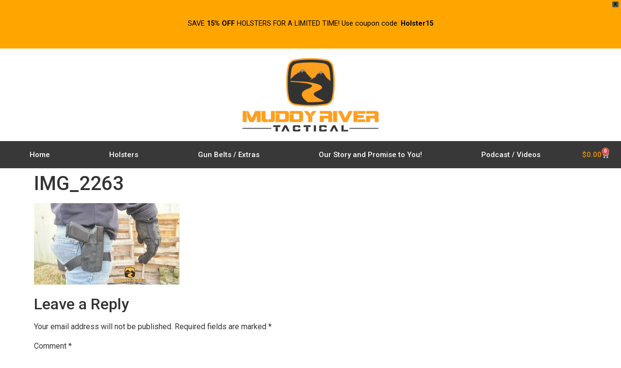

--- FILE ---
content_type: text/html; charset=UTF-8
request_url: https://muddyrivertactical.com/?attachment_id=149454
body_size: 15559
content:
<!doctype html>
<html lang="en-US" prefix="og: https://ogp.me/ns#">
<head>
	<meta charset="UTF-8">
	<meta name="viewport" content="width=device-width, initial-scale=1">
	<link rel="profile" href="https://gmpg.org/xfn/11">
	
<!-- Search Engine Optimization by Rank Math - https://rankmath.com/ -->
<title>IMG_2263 - Muddy River Tactical</title>
<meta name="robots" content="index, follow, max-snippet:-1, max-video-preview:-1, max-image-preview:large"/>
<link rel="canonical" href="https://muddyrivertactical.com/?attachment_id=149454" />
<meta property="og:locale" content="en_US" />
<meta property="og:type" content="article" />
<meta property="og:title" content="IMG_2263 - Muddy River Tactical" />
<meta property="og:url" content="https://muddyrivertactical.com/?attachment_id=149454" />
<meta property="og:site_name" content="Muddy River Tactical" />
<meta property="og:image" content="https://muddyrivertactical.com/wp-content/uploads/2022/12/IMG_2263-1024x575.jpg" />
<meta property="og:image:secure_url" content="https://muddyrivertactical.com/wp-content/uploads/2022/12/IMG_2263-1024x575.jpg" />
<meta property="og:image:width" content="800" />
<meta property="og:image:height" content="449" />
<meta property="og:image:alt" content="IMG_2263" />
<meta property="og:image:type" content="image/jpeg" />
<meta name="twitter:card" content="summary_large_image" />
<meta name="twitter:title" content="IMG_2263 - Muddy River Tactical" />
<meta name="twitter:image" content="https://muddyrivertactical.com/wp-content/uploads/2022/12/IMG_2263-1024x575.jpg" />
<!-- /Rank Math WordPress SEO plugin -->

<link rel='dns-prefetch' href='//static.klaviyo.com' />
<link href='https://fonts.gstatic.com' crossorigin rel='preconnect' />
<link rel="alternate" type="application/rss+xml" title="Muddy River Tactical &raquo; Feed" href="https://muddyrivertactical.com/feed/" />
<link rel="alternate" type="application/rss+xml" title="Muddy River Tactical &raquo; Comments Feed" href="https://muddyrivertactical.com/comments/feed/" />
<link rel="alternate" type="application/rss+xml" title="Muddy River Tactical &raquo; IMG_2263 Comments Feed" href="https://muddyrivertactical.com/?attachment_id=149454/feed/" />
<link rel="alternate" title="oEmbed (JSON)" type="application/json+oembed" href="https://muddyrivertactical.com/wp-json/oembed/1.0/embed?url=https%3A%2F%2Fmuddyrivertactical.com%2F%3Fattachment_id%3D149454" />
<link rel="alternate" title="oEmbed (XML)" type="text/xml+oembed" href="https://muddyrivertactical.com/wp-json/oembed/1.0/embed?url=https%3A%2F%2Fmuddyrivertactical.com%2F%3Fattachment_id%3D149454&#038;format=xml" />
<style id='wp-img-auto-sizes-contain-inline-css'>
img:is([sizes=auto i],[sizes^="auto," i]){contain-intrinsic-size:3000px 1500px}
/*# sourceURL=wp-img-auto-sizes-contain-inline-css */
</style>
<style id='wp-emoji-styles-inline-css'>

	img.wp-smiley, img.emoji {
		display: inline !important;
		border: none !important;
		box-shadow: none !important;
		height: 1em !important;
		width: 1em !important;
		margin: 0 0.07em !important;
		vertical-align: -0.1em !important;
		background: none !important;
		padding: 0 !important;
	}
/*# sourceURL=wp-emoji-styles-inline-css */
</style>
<link rel='stylesheet' id='wp-block-library-css' href='https://muddyrivertactical.com/wp-includes/css/dist/block-library/style.min.css?ver=6.9' media='all' />
<link rel='stylesheet' id='wc-blocks-style-css' href='https://muddyrivertactical.com/wp-content/plugins/woocommerce/assets/client/blocks/wc-blocks.css?ver=wc-10.4.3' media='all' />
<style id='global-styles-inline-css'>
:root{--wp--preset--aspect-ratio--square: 1;--wp--preset--aspect-ratio--4-3: 4/3;--wp--preset--aspect-ratio--3-4: 3/4;--wp--preset--aspect-ratio--3-2: 3/2;--wp--preset--aspect-ratio--2-3: 2/3;--wp--preset--aspect-ratio--16-9: 16/9;--wp--preset--aspect-ratio--9-16: 9/16;--wp--preset--color--black: #000000;--wp--preset--color--cyan-bluish-gray: #abb8c3;--wp--preset--color--white: #ffffff;--wp--preset--color--pale-pink: #f78da7;--wp--preset--color--vivid-red: #cf2e2e;--wp--preset--color--luminous-vivid-orange: #ff6900;--wp--preset--color--luminous-vivid-amber: #fcb900;--wp--preset--color--light-green-cyan: #7bdcb5;--wp--preset--color--vivid-green-cyan: #00d084;--wp--preset--color--pale-cyan-blue: #8ed1fc;--wp--preset--color--vivid-cyan-blue: #0693e3;--wp--preset--color--vivid-purple: #9b51e0;--wp--preset--gradient--vivid-cyan-blue-to-vivid-purple: linear-gradient(135deg,rgb(6,147,227) 0%,rgb(155,81,224) 100%);--wp--preset--gradient--light-green-cyan-to-vivid-green-cyan: linear-gradient(135deg,rgb(122,220,180) 0%,rgb(0,208,130) 100%);--wp--preset--gradient--luminous-vivid-amber-to-luminous-vivid-orange: linear-gradient(135deg,rgb(252,185,0) 0%,rgb(255,105,0) 100%);--wp--preset--gradient--luminous-vivid-orange-to-vivid-red: linear-gradient(135deg,rgb(255,105,0) 0%,rgb(207,46,46) 100%);--wp--preset--gradient--very-light-gray-to-cyan-bluish-gray: linear-gradient(135deg,rgb(238,238,238) 0%,rgb(169,184,195) 100%);--wp--preset--gradient--cool-to-warm-spectrum: linear-gradient(135deg,rgb(74,234,220) 0%,rgb(151,120,209) 20%,rgb(207,42,186) 40%,rgb(238,44,130) 60%,rgb(251,105,98) 80%,rgb(254,248,76) 100%);--wp--preset--gradient--blush-light-purple: linear-gradient(135deg,rgb(255,206,236) 0%,rgb(152,150,240) 100%);--wp--preset--gradient--blush-bordeaux: linear-gradient(135deg,rgb(254,205,165) 0%,rgb(254,45,45) 50%,rgb(107,0,62) 100%);--wp--preset--gradient--luminous-dusk: linear-gradient(135deg,rgb(255,203,112) 0%,rgb(199,81,192) 50%,rgb(65,88,208) 100%);--wp--preset--gradient--pale-ocean: linear-gradient(135deg,rgb(255,245,203) 0%,rgb(182,227,212) 50%,rgb(51,167,181) 100%);--wp--preset--gradient--electric-grass: linear-gradient(135deg,rgb(202,248,128) 0%,rgb(113,206,126) 100%);--wp--preset--gradient--midnight: linear-gradient(135deg,rgb(2,3,129) 0%,rgb(40,116,252) 100%);--wp--preset--font-size--small: 13px;--wp--preset--font-size--medium: 20px;--wp--preset--font-size--large: 36px;--wp--preset--font-size--x-large: 42px;--wp--preset--spacing--20: 0.44rem;--wp--preset--spacing--30: 0.67rem;--wp--preset--spacing--40: 1rem;--wp--preset--spacing--50: 1.5rem;--wp--preset--spacing--60: 2.25rem;--wp--preset--spacing--70: 3.38rem;--wp--preset--spacing--80: 5.06rem;--wp--preset--shadow--natural: 6px 6px 9px rgba(0, 0, 0, 0.2);--wp--preset--shadow--deep: 12px 12px 50px rgba(0, 0, 0, 0.4);--wp--preset--shadow--sharp: 6px 6px 0px rgba(0, 0, 0, 0.2);--wp--preset--shadow--outlined: 6px 6px 0px -3px rgb(255, 255, 255), 6px 6px rgb(0, 0, 0);--wp--preset--shadow--crisp: 6px 6px 0px rgb(0, 0, 0);}:where(.is-layout-flex){gap: 0.5em;}:where(.is-layout-grid){gap: 0.5em;}body .is-layout-flex{display: flex;}.is-layout-flex{flex-wrap: wrap;align-items: center;}.is-layout-flex > :is(*, div){margin: 0;}body .is-layout-grid{display: grid;}.is-layout-grid > :is(*, div){margin: 0;}:where(.wp-block-columns.is-layout-flex){gap: 2em;}:where(.wp-block-columns.is-layout-grid){gap: 2em;}:where(.wp-block-post-template.is-layout-flex){gap: 1.25em;}:where(.wp-block-post-template.is-layout-grid){gap: 1.25em;}.has-black-color{color: var(--wp--preset--color--black) !important;}.has-cyan-bluish-gray-color{color: var(--wp--preset--color--cyan-bluish-gray) !important;}.has-white-color{color: var(--wp--preset--color--white) !important;}.has-pale-pink-color{color: var(--wp--preset--color--pale-pink) !important;}.has-vivid-red-color{color: var(--wp--preset--color--vivid-red) !important;}.has-luminous-vivid-orange-color{color: var(--wp--preset--color--luminous-vivid-orange) !important;}.has-luminous-vivid-amber-color{color: var(--wp--preset--color--luminous-vivid-amber) !important;}.has-light-green-cyan-color{color: var(--wp--preset--color--light-green-cyan) !important;}.has-vivid-green-cyan-color{color: var(--wp--preset--color--vivid-green-cyan) !important;}.has-pale-cyan-blue-color{color: var(--wp--preset--color--pale-cyan-blue) !important;}.has-vivid-cyan-blue-color{color: var(--wp--preset--color--vivid-cyan-blue) !important;}.has-vivid-purple-color{color: var(--wp--preset--color--vivid-purple) !important;}.has-black-background-color{background-color: var(--wp--preset--color--black) !important;}.has-cyan-bluish-gray-background-color{background-color: var(--wp--preset--color--cyan-bluish-gray) !important;}.has-white-background-color{background-color: var(--wp--preset--color--white) !important;}.has-pale-pink-background-color{background-color: var(--wp--preset--color--pale-pink) !important;}.has-vivid-red-background-color{background-color: var(--wp--preset--color--vivid-red) !important;}.has-luminous-vivid-orange-background-color{background-color: var(--wp--preset--color--luminous-vivid-orange) !important;}.has-luminous-vivid-amber-background-color{background-color: var(--wp--preset--color--luminous-vivid-amber) !important;}.has-light-green-cyan-background-color{background-color: var(--wp--preset--color--light-green-cyan) !important;}.has-vivid-green-cyan-background-color{background-color: var(--wp--preset--color--vivid-green-cyan) !important;}.has-pale-cyan-blue-background-color{background-color: var(--wp--preset--color--pale-cyan-blue) !important;}.has-vivid-cyan-blue-background-color{background-color: var(--wp--preset--color--vivid-cyan-blue) !important;}.has-vivid-purple-background-color{background-color: var(--wp--preset--color--vivid-purple) !important;}.has-black-border-color{border-color: var(--wp--preset--color--black) !important;}.has-cyan-bluish-gray-border-color{border-color: var(--wp--preset--color--cyan-bluish-gray) !important;}.has-white-border-color{border-color: var(--wp--preset--color--white) !important;}.has-pale-pink-border-color{border-color: var(--wp--preset--color--pale-pink) !important;}.has-vivid-red-border-color{border-color: var(--wp--preset--color--vivid-red) !important;}.has-luminous-vivid-orange-border-color{border-color: var(--wp--preset--color--luminous-vivid-orange) !important;}.has-luminous-vivid-amber-border-color{border-color: var(--wp--preset--color--luminous-vivid-amber) !important;}.has-light-green-cyan-border-color{border-color: var(--wp--preset--color--light-green-cyan) !important;}.has-vivid-green-cyan-border-color{border-color: var(--wp--preset--color--vivid-green-cyan) !important;}.has-pale-cyan-blue-border-color{border-color: var(--wp--preset--color--pale-cyan-blue) !important;}.has-vivid-cyan-blue-border-color{border-color: var(--wp--preset--color--vivid-cyan-blue) !important;}.has-vivid-purple-border-color{border-color: var(--wp--preset--color--vivid-purple) !important;}.has-vivid-cyan-blue-to-vivid-purple-gradient-background{background: var(--wp--preset--gradient--vivid-cyan-blue-to-vivid-purple) !important;}.has-light-green-cyan-to-vivid-green-cyan-gradient-background{background: var(--wp--preset--gradient--light-green-cyan-to-vivid-green-cyan) !important;}.has-luminous-vivid-amber-to-luminous-vivid-orange-gradient-background{background: var(--wp--preset--gradient--luminous-vivid-amber-to-luminous-vivid-orange) !important;}.has-luminous-vivid-orange-to-vivid-red-gradient-background{background: var(--wp--preset--gradient--luminous-vivid-orange-to-vivid-red) !important;}.has-very-light-gray-to-cyan-bluish-gray-gradient-background{background: var(--wp--preset--gradient--very-light-gray-to-cyan-bluish-gray) !important;}.has-cool-to-warm-spectrum-gradient-background{background: var(--wp--preset--gradient--cool-to-warm-spectrum) !important;}.has-blush-light-purple-gradient-background{background: var(--wp--preset--gradient--blush-light-purple) !important;}.has-blush-bordeaux-gradient-background{background: var(--wp--preset--gradient--blush-bordeaux) !important;}.has-luminous-dusk-gradient-background{background: var(--wp--preset--gradient--luminous-dusk) !important;}.has-pale-ocean-gradient-background{background: var(--wp--preset--gradient--pale-ocean) !important;}.has-electric-grass-gradient-background{background: var(--wp--preset--gradient--electric-grass) !important;}.has-midnight-gradient-background{background: var(--wp--preset--gradient--midnight) !important;}.has-small-font-size{font-size: var(--wp--preset--font-size--small) !important;}.has-medium-font-size{font-size: var(--wp--preset--font-size--medium) !important;}.has-large-font-size{font-size: var(--wp--preset--font-size--large) !important;}.has-x-large-font-size{font-size: var(--wp--preset--font-size--x-large) !important;}
/*# sourceURL=global-styles-inline-css */
</style>

<style id='classic-theme-styles-inline-css'>
/*! This file is auto-generated */
.wp-block-button__link{color:#fff;background-color:#32373c;border-radius:9999px;box-shadow:none;text-decoration:none;padding:calc(.667em + 2px) calc(1.333em + 2px);font-size:1.125em}.wp-block-file__button{background:#32373c;color:#fff;text-decoration:none}
/*# sourceURL=/wp-includes/css/classic-themes.min.css */
</style>
<link rel='stylesheet' id='cr-frontend-css-css' href='https://muddyrivertactical.com/wp-content/plugins/customer-reviews-woocommerce/css/frontend.css?ver=5.96.0' media='all' />
<link rel='stylesheet' id='woocommerce-layout-css' href='https://muddyrivertactical.com/wp-content/plugins/woocommerce/assets/css/woocommerce-layout.css?ver=10.4.3' media='all' />
<link rel='stylesheet' id='woocommerce-smallscreen-css' href='https://muddyrivertactical.com/wp-content/plugins/woocommerce/assets/css/woocommerce-smallscreen.css?ver=10.4.3' media='only screen and (max-width: 768px)' />
<link rel='stylesheet' id='woocommerce-general-css' href='https://muddyrivertactical.com/wp-content/plugins/woocommerce/assets/css/woocommerce.css?ver=10.4.3' media='all' />
<style id='woocommerce-inline-inline-css'>
.woocommerce form .form-row .required { visibility: visible; }
/*# sourceURL=woocommerce-inline-inline-css */
</style>
<link rel='stylesheet' id='wpfront-notification-bar-css' href='https://muddyrivertactical.com/wp-content/plugins/wpfront-notification-bar/css/wpfront-notification-bar.min.css?ver=3.5.1.05102' media='all' />
<link rel='stylesheet' id='hello-elementor-css' href='https://muddyrivertactical.com/wp-content/themes/hello-elementor/style.min.css?ver=2.8.1' media='all' />
<link rel='stylesheet' id='hello-elementor-theme-style-css' href='https://muddyrivertactical.com/wp-content/themes/hello-elementor/theme.min.css?ver=2.8.1' media='all' />
<link rel='stylesheet' id='elementor-frontend-css' href='https://muddyrivertactical.com/wp-content/plugins/elementor/assets/css/frontend.min.css?ver=3.25.11' media='all' />
<link rel='stylesheet' id='widget-heading-css' href='https://muddyrivertactical.com/wp-content/plugins/elementor/assets/css/widget-heading.min.css?ver=3.25.11' media='all' />
<link rel='stylesheet' id='widget-image-css' href='https://muddyrivertactical.com/wp-content/plugins/elementor/assets/css/widget-image.min.css?ver=3.25.11' media='all' />
<link rel='stylesheet' id='widget-text-editor-css' href='https://muddyrivertactical.com/wp-content/plugins/elementor/assets/css/widget-text-editor.min.css?ver=3.25.11' media='all' />
<link rel='stylesheet' id='widget-icon-list-css' href='https://muddyrivertactical.com/wp-content/plugins/elementor/assets/css/widget-icon-list.min.css?ver=3.25.11' media='all' />
<link rel='stylesheet' id='e-shapes-css' href='https://muddyrivertactical.com/wp-content/plugins/elementor/assets/css/conditionals/shapes.min.css?ver=3.25.11' media='all' />
<link rel='stylesheet' id='widget-divider-css' href='https://muddyrivertactical.com/wp-content/plugins/elementor/assets/css/widget-divider.min.css?ver=3.25.11' media='all' />
<link rel='stylesheet' id='widget-social-icons-css' href='https://muddyrivertactical.com/wp-content/plugins/elementor/assets/css/widget-social-icons.min.css?ver=3.25.11' media='all' />
<link rel='stylesheet' id='e-apple-webkit-css' href='https://muddyrivertactical.com/wp-content/plugins/elementor/assets/css/conditionals/apple-webkit.min.css?ver=3.25.11' media='all' />
<link rel='stylesheet' id='elementor-icons-css' href='https://muddyrivertactical.com/wp-content/plugins/elementor/assets/lib/eicons/css/elementor-icons.min.css?ver=5.34.0' media='all' />
<link rel='stylesheet' id='swiper-css' href='https://muddyrivertactical.com/wp-content/plugins/elementor/assets/lib/swiper/v8/css/swiper.min.css?ver=8.4.5' media='all' />
<link rel='stylesheet' id='e-swiper-css' href='https://muddyrivertactical.com/wp-content/plugins/elementor/assets/css/conditionals/e-swiper.min.css?ver=3.25.11' media='all' />
<link rel='stylesheet' id='elementor-post-88413-css' href='https://muddyrivertactical.com/wp-content/uploads/elementor/css/post-88413.css?ver=1719335039' media='all' />
<link rel='stylesheet' id='e-popup-style-css' href='https://muddyrivertactical.com/wp-content/plugins/elementor-pro/assets/css/conditionals/popup.min.css?ver=3.25.5' media='all' />
<link rel='stylesheet' id='font-awesome-5-all-css' href='https://muddyrivertactical.com/wp-content/plugins/elementor/assets/lib/font-awesome/css/all.min.css?ver=3.25.11' media='all' />
<link rel='stylesheet' id='font-awesome-4-shim-css' href='https://muddyrivertactical.com/wp-content/plugins/elementor/assets/lib/font-awesome/css/v4-shims.min.css?ver=3.25.11' media='all' />
<link rel='stylesheet' id='elementor-post-27950-css' href='https://muddyrivertactical.com/wp-content/uploads/elementor/css/post-27950.css?ver=1747619489' media='all' />
<link rel='stylesheet' id='elementor-post-27956-css' href='https://muddyrivertactical.com/wp-content/uploads/elementor/css/post-27956.css?ver=1755353387' media='all' />
<link rel='stylesheet' id='pmw-public-elementor-fix-css' href='https://muddyrivertactical.com/wp-content/plugins/woocommerce-google-adwords-conversion-tracking-tag/css/public/elementor-fix.css?ver=1.54.1' media='all' />
<link rel='stylesheet' id='photoswipe-css' href='https://muddyrivertactical.com/wp-content/plugins/woocommerce/assets/css/photoswipe/photoswipe.min.css?ver=10.4.3' media='all' />
<link rel='stylesheet' id='photoswipe-default-skin-css' href='https://muddyrivertactical.com/wp-content/plugins/woocommerce/assets/css/photoswipe/default-skin/default-skin.min.css?ver=10.4.3' media='all' />
<link rel='stylesheet' id='google-fonts-1-css' href='https://fonts.googleapis.com/css?family=Roboto%3A100%2C100italic%2C200%2C200italic%2C300%2C300italic%2C400%2C400italic%2C500%2C500italic%2C600%2C600italic%2C700%2C700italic%2C800%2C800italic%2C900%2C900italic%7CRoboto+Slab%3A100%2C100italic%2C200%2C200italic%2C300%2C300italic%2C400%2C400italic%2C500%2C500italic%2C600%2C600italic%2C700%2C700italic%2C800%2C800italic%2C900%2C900italic&#038;display=auto&#038;ver=6.9' media='all' />
<link rel='stylesheet' id='elementor-icons-shared-0-css' href='https://muddyrivertactical.com/wp-content/plugins/elementor/assets/lib/font-awesome/css/fontawesome.min.css?ver=5.15.3' media='all' />
<link rel='stylesheet' id='elementor-icons-fa-solid-css' href='https://muddyrivertactical.com/wp-content/plugins/elementor/assets/lib/font-awesome/css/solid.min.css?ver=5.15.3' media='all' />
<link rel='stylesheet' id='elementor-icons-fa-brands-css' href='https://muddyrivertactical.com/wp-content/plugins/elementor/assets/lib/font-awesome/css/brands.min.css?ver=5.15.3' media='all' />
<link rel='stylesheet' id='csshero-main-stylesheet-css' href='https://muddyrivertactical.com/wp-content/uploads/2023/01/csshero-static-style-hello-elementor.css?ver=2' media='all' />
<link rel="preconnect" href="https://fonts.gstatic.com/" crossorigin><script id="wfco-utm-tracking-js-extra">
var wffnUtm = {"utc_offset":"-360","site_url":"https://muddyrivertactical.com","genericParamEvents":"{\"user_roles\":\"guest\",\"plugin\":\"Funnel Builder\"}","cookieKeys":["flt","timezone","is_mobile","browser","fbclid","gclid","referrer","fl_url","utm_source","utm_medium","utm_campaign","utm_term","utm_content"],"excludeDomain":["paypal.com","klarna.com","quickpay.net"]};
//# sourceURL=wfco-utm-tracking-js-extra
</script>
<script src="https://muddyrivertactical.com/wp-content/plugins/funnel-builder/woofunnels/assets/js/utm-tracker.min.js?ver=1.10.12.62" id="wfco-utm-tracking-js" defer data-wp-strategy="defer"></script>
<script src="https://muddyrivertactical.com/wp-includes/js/jquery/jquery.min.js?ver=3.7.1" id="jquery-core-js"></script>
<script src="https://muddyrivertactical.com/wp-includes/js/jquery/jquery-migrate.min.js?ver=3.4.1" id="jquery-migrate-js"></script>
<script src="https://muddyrivertactical.com/wp-content/plugins/woocommerce/assets/js/jquery-blockui/jquery.blockUI.min.js?ver=2.7.0-wc.10.4.3" id="wc-jquery-blockui-js" defer data-wp-strategy="defer"></script>
<script id="wc-add-to-cart-js-extra">
var wc_add_to_cart_params = {"ajax_url":"/wp-admin/admin-ajax.php","wc_ajax_url":"/?wc-ajax=%%endpoint%%","i18n_view_cart":"View cart","cart_url":"https://muddyrivertactical.com/muddy-river-tactical-cart/","is_cart":"","cart_redirect_after_add":"yes"};
//# sourceURL=wc-add-to-cart-js-extra
</script>
<script src="https://muddyrivertactical.com/wp-content/plugins/woocommerce/assets/js/frontend/add-to-cart.min.js?ver=10.4.3" id="wc-add-to-cart-js" defer data-wp-strategy="defer"></script>
<script src="https://muddyrivertactical.com/wp-content/plugins/woocommerce/assets/js/js-cookie/js.cookie.min.js?ver=2.1.4-wc.10.4.3" id="wc-js-cookie-js" defer data-wp-strategy="defer"></script>
<script id="woocommerce-js-extra">
var woocommerce_params = {"ajax_url":"/wp-admin/admin-ajax.php","wc_ajax_url":"/?wc-ajax=%%endpoint%%","i18n_password_show":"Show password","i18n_password_hide":"Hide password"};
//# sourceURL=woocommerce-js-extra
</script>
<script src="https://muddyrivertactical.com/wp-content/plugins/woocommerce/assets/js/frontend/woocommerce.min.js?ver=10.4.3" id="woocommerce-js" defer data-wp-strategy="defer"></script>
<script src="https://muddyrivertactical.com/wp-content/plugins/wpfront-notification-bar/js/wpfront-notification-bar.min.js?ver=3.5.1.05102" id="wpfront-notification-bar-js"></script>
<script src="https://muddyrivertactical.com/wp-content/plugins/elementor/assets/lib/font-awesome/js/v4-shims.min.js?ver=3.25.11" id="font-awesome-4-shim-js"></script>
<script src="https://muddyrivertactical.com/wp-includes/js/dist/hooks.min.js?ver=dd5603f07f9220ed27f1" id="wp-hooks-js"></script>
<script id="wpm-js-extra">
var wpm = {"ajax_url":"https://muddyrivertactical.com/wp-admin/admin-ajax.php","root":"https://muddyrivertactical.com/wp-json/","nonce_wp_rest":"a45bc6cd99","nonce_ajax":"3005abfae6"};
//# sourceURL=wpm-js-extra
</script>
<script src="https://muddyrivertactical.com/wp-content/plugins/woocommerce-google-adwords-conversion-tracking-tag/js/public/free/wpm-public.p1.min.js?ver=1.54.1" id="wpm-js"></script>
<script src="https://muddyrivertactical.com/wp-content/plugins/woocommerce/assets/js/photoswipe/photoswipe.min.js?ver=4.1.1-wc.10.4.3" id="wc-photoswipe-js" defer data-wp-strategy="defer"></script>
<script src="https://muddyrivertactical.com/wp-content/plugins/woocommerce/assets/js/photoswipe/photoswipe-ui-default.min.js?ver=4.1.1-wc.10.4.3" id="wc-photoswipe-ui-default-js" defer data-wp-strategy="defer"></script>
<script id="wc-settings-dep-in-header-js-after">
console.warn( "Scripts that have a dependency on [wc-settings, wc-blocks-checkout] must be loaded in the footer, klaviyo-klaviyo-checkout-block-editor-script was registered to load in the header, but has been switched to load in the footer instead. See https://github.com/woocommerce/woocommerce-gutenberg-products-block/pull/5059" );
console.warn( "Scripts that have a dependency on [wc-settings, wc-blocks-checkout] must be loaded in the footer, klaviyo-klaviyo-checkout-block-view-script was registered to load in the header, but has been switched to load in the footer instead. See https://github.com/woocommerce/woocommerce-gutenberg-products-block/pull/5059" );
//# sourceURL=wc-settings-dep-in-header-js-after
</script>
<link rel="https://api.w.org/" href="https://muddyrivertactical.com/wp-json/" /><link rel="alternate" title="JSON" type="application/json" href="https://muddyrivertactical.com/wp-json/wp/v2/media/149454" /><link rel="EditURI" type="application/rsd+xml" title="RSD" href="https://muddyrivertactical.com/xmlrpc.php?rsd" />
<meta name="generator" content="WordPress 6.9" />
<link rel='shortlink' href='https://muddyrivertactical.com/?p=149454' />
<style type="text/css">dd ul.bulleted {  float:none;clear:both; }</style>	<noscript><style>.woocommerce-product-gallery{ opacity: 1 !important; }</style></noscript>
	<meta name="generator" content="Elementor 3.25.11; features: additional_custom_breakpoints, e_optimized_control_loading; settings: css_print_method-external, google_font-enabled, font_display-auto">

<!-- START Pixel Manager for WooCommerce -->

		<script data-cfasync="false">

			window.wpmDataLayer = window.wpmDataLayer || {};
			window.wpmDataLayer = Object.assign(window.wpmDataLayer, {"cart":{},"cart_item_keys":{},"version":{"number":"1.54.1","pro":false,"eligible_for_updates":false,"distro":"fms","beta":false,"show":true},"pixels":{"google":{"linker":{"settings":null},"user_id":false,"ads":{"conversion_ids":{"AW-880342459":"YkNgCNH39okBELvr46MD"},"dynamic_remarketing":{"status":true,"id_type":"post_id","send_events_with_parent_ids":true},"google_business_vertical":"retail","phone_conversion_number":"","phone_conversion_label":""},"tag_id":"AW-880342459","tag_id_suppressed":[],"tag_gateway":{"measurement_path":""},"tcf_support":false,"consent_mode":{"is_active":false,"wait_for_update":500,"ads_data_redaction":false,"url_passthrough":true}},"facebook":{"pixel_id":"3783314691776736","dynamic_remarketing":{"id_type":"post_id"},"capi":false,"advanced_matching":false,"exclusion_patterns":[],"fbevents_js_url":"https://connect.facebook.net/en_US/fbevents.js"}},"shop":{"list_name":"","list_id":"","page_type":"","currency":"USD","selectors":{"addToCart":[],"beginCheckout":[]},"order_duplication_prevention":true,"view_item_list_trigger":{"test_mode":false,"background_color":"green","opacity":0.5,"repeat":true,"timeout":1000,"threshold":0.8000000000000000444089209850062616169452667236328125},"variations_output":true,"session_active":false},"page":{"id":149454,"title":"IMG_2263","type":"attachment","categories":[],"parent":{"id":149423,"title":"Mach Series Duty &#038; Range Holster","type":"product","categories":[]}},"general":{"user_logged_in":false,"scroll_tracking_thresholds":[],"page_id":149454,"exclude_domains":[],"server_2_server":{"active":false,"user_agent_exclude_patterns":[],"ip_exclude_list":[],"pageview_event_s2s":{"is_active":false,"pixels":["facebook"]}},"consent_management":{"explicit_consent":false},"lazy_load_pmw":false,"chunk_base_path":"https://muddyrivertactical.com/wp-content/plugins/woocommerce-google-adwords-conversion-tracking-tag/js/public/free/","modules":{"load_deprecated_functions":true}}});

		</script>

		
<!-- END Pixel Manager for WooCommerce -->
			<style>
				.e-con.e-parent:nth-of-type(n+4):not(.e-lazyloaded):not(.e-no-lazyload),
				.e-con.e-parent:nth-of-type(n+4):not(.e-lazyloaded):not(.e-no-lazyload) * {
					background-image: none !important;
				}
				@media screen and (max-height: 1024px) {
					.e-con.e-parent:nth-of-type(n+3):not(.e-lazyloaded):not(.e-no-lazyload),
					.e-con.e-parent:nth-of-type(n+3):not(.e-lazyloaded):not(.e-no-lazyload) * {
						background-image: none !important;
					}
				}
				@media screen and (max-height: 640px) {
					.e-con.e-parent:nth-of-type(n+2):not(.e-lazyloaded):not(.e-no-lazyload),
					.e-con.e-parent:nth-of-type(n+2):not(.e-lazyloaded):not(.e-no-lazyload) * {
						background-image: none !important;
					}
				}
			</style>
			<link rel="icon" href="https://muddyrivertactical.com/wp-content/uploads/2017/06/cropped-muddyrivertactical-1-32x32.png" sizes="32x32" />
<link rel="icon" href="https://muddyrivertactical.com/wp-content/uploads/2017/06/cropped-muddyrivertactical-1-192x192.png" sizes="192x192" />
<link rel="apple-touch-icon" href="https://muddyrivertactical.com/wp-content/uploads/2017/06/cropped-muddyrivertactical-1-180x180.png" />
<meta name="msapplication-TileImage" content="https://muddyrivertactical.com/wp-content/uploads/2017/06/cropped-muddyrivertactical-1-270x270.png" />
		<style id="wp-custom-css">
			.woocommerce ul.products li.product .price {
    color: #ea9800 !important;

}

mark {
    background-color: #ff0;
    color: #000;
    display: none;
}

.woocommerce a.button, .woocommerce button.button {
    -webkit-appearance: none;
    text-align: center;
    line-height: 1;
    -moz-transition: all 0.2s;
    -o-transition: all 0.2s;
    -webkit-transition: all 0.2s;
    transition: all 0.2s;
    position: relative;
    padding: 14px 16px;
    background: #e28b00 !important;
    outline: 0;
    cursor: pointer;
    border: none;
    display: inline-block;
    font-weight: 700;
    color: #fff;
}

.woocommerce div.product p.price {
    color:  #e28b00 !important;
    font-weight: bold;
    font-size: x-large;
}

a {
    background-color: transparent;
    text-decoration: none;
    color: #000;
}
#wpfront-notification-bar div.wpfront-message {
	padding: 3px 5px 5px;
	vertical-align: top;
}
.home_galery_sec .gallery-item {
	padding: 0 50px 0px 50px !important;
}
.home_galery_sec .elementor-image-gallery > .gallery {
	margin: 0 -50px 0px !important;
}


@media(max-width: 1250px) {
	.home_galery_sec .elementor-image-gallery > .gallery {
		margin: 0px !important;
	}
}
@media(max-width: 991px) {
	.single-product .site-main .woocommerce-tabs iframe {
		width: 100%;
		height: 340px;
	}
}
@media(max-width: 767px) {
	.single-product .site-main .woocommerce-tabs iframe {
		height: 290px;
	}
	.home_banner {
		background-position: center !important;
	}
	.home_banner p > strong {
		font-size: 0;
	}
		.home_banner p > strong span {
		font-size: 18px;
	}
		.home_banner h2 {
		text-align: center;
	}
	.home_banner .main_wrapper .elementor-column-wrap {
		padding: 40px 15px 50px !important;
	}
	.home_banner .eael-creative-button-wrapper a {
		width: 100%;
		padding: 15px 20px;
		flex: auto;
	}
}
@media(max-width: 500px) {
	.single-product .site-main .woocommerce-tabs iframe {
		height: 200px;
	}
}
		</style>
		<link rel='stylesheet' id='wc-stripe-blocks-checkout-style-css' href='https://muddyrivertactical.com/wp-content/plugins/woocommerce-gateway-stripe/build/upe-blocks.css?ver=5149cca93b0373758856' media='all' />
<link rel='stylesheet' id='widget-nav-menu-css' href='https://muddyrivertactical.com/wp-content/plugins/elementor-pro/assets/css/widget-nav-menu.min.css?ver=3.25.5' media='all' />
<link rel='stylesheet' id='widget-woocommerce-menu-cart-css' href='https://muddyrivertactical.com/wp-content/plugins/elementor-pro/assets/css/widget-woocommerce-menu-cart.min.css?ver=3.25.5' media='all' />
</head>
<body class="attachment wp-singular attachment-template-default single single-attachment postid-149454 attachmentid-149454 attachment-jpeg wp-custom-logo wp-theme-hello-elementor theme-hello-elementor woocommerce-no-js elementor-default elementor-kit-88413">

                <style type="text/css">
                #wpfront-notification-bar, #wpfront-notification-bar-editor            {
            background: #FFA500;
            background: -moz-linear-gradient(top, #FFA500 0%, #FFA500 100%);
            background: -webkit-gradient(linear, left top, left bottom, color-stop(0%,#FFA500), color-stop(100%,#FFA500));
            background: -webkit-linear-gradient(top, #FFA500 0%,#FFA500 100%);
            background: -o-linear-gradient(top, #FFA500 0%,#FFA500 100%);
            background: -ms-linear-gradient(top, #FFA500 0%,#FFA500 100%);
            background: linear-gradient(to bottom, #FFA500 0%, #FFA500 100%);
            filter: progid:DXImageTransform.Microsoft.gradient( startColorstr='#FFA500', endColorstr='#FFA500',GradientType=0 );
            background-repeat: no-repeat;
                        }
            #wpfront-notification-bar div.wpfront-message, #wpfront-notification-bar-editor.wpfront-message            {
            color: #000000;
                        }
            #wpfront-notification-bar a.wpfront-button, #wpfront-notification-bar-editor a.wpfront-button            {
            background: #00b7ea;
            background: -moz-linear-gradient(top, #00b7ea 0%, #009ec3 100%);
            background: -webkit-gradient(linear, left top, left bottom, color-stop(0%,#00b7ea), color-stop(100%,#009ec3));
            background: -webkit-linear-gradient(top, #00b7ea 0%,#009ec3 100%);
            background: -o-linear-gradient(top, #00b7ea 0%,#009ec3 100%);
            background: -ms-linear-gradient(top, #00b7ea 0%,#009ec3 100%);
            background: linear-gradient(to bottom, #00b7ea 0%, #009ec3 100%);
            filter: progid:DXImageTransform.Microsoft.gradient( startColorstr='#00b7ea', endColorstr='#009ec3',GradientType=0 );

            background-repeat: no-repeat;
            color: #ffffff;
            }
            #wpfront-notification-bar-open-button            {
            background-color: #00b7ea;
            right: 10px;
                        }
            #wpfront-notification-bar-open-button.top                {
                background-image: url(https://muddyrivertactical.com/wp-content/plugins/wpfront-notification-bar/images/arrow_down.png);
                }

                #wpfront-notification-bar-open-button.bottom                {
                background-image: url(https://muddyrivertactical.com/wp-content/plugins/wpfront-notification-bar/images/arrow_up.png);
                }
                #wpfront-notification-bar-table, .wpfront-notification-bar tbody, .wpfront-notification-bar tr            {
                        }
            #wpfront-notification-bar div.wpfront-close            {
            border: 1px solid #555555;
            background-color: #555555;
            color: #000000;
            }
            #wpfront-notification-bar div.wpfront-close:hover            {
            border: 1px solid #aaaaaa;
            background-color: #aaaaaa;
            }
             #wpfront-notification-bar-spacer { display:block; }                </style>
                            <div id="wpfront-notification-bar-spacer" class="wpfront-notification-bar-spacer  wpfront-fixed-position hidden">
                <div id="wpfront-notification-bar-open-button" aria-label="reopen" role="button" class="wpfront-notification-bar-open-button hidden top wpfront-bottom-shadow"></div>
                <div id="wpfront-notification-bar" class="wpfront-notification-bar wpfront-fixed wpfront-fixed-position top ">
                                            <div aria-label="close" class="wpfront-close">X</div>
                                         
                            <table id="wpfront-notification-bar-table" border="0" cellspacing="0" cellpadding="0" role="presentation">                        
                                <tr>
                                    <td>
                                     
                                    <div class="wpfront-message wpfront-div">
                                        SAVE <strong>15% OFF</strong> HOLSTERS FOR A LIMITED TIME!  Use coupon code:  <strong>Holster15</strong> </strong>                                    </div>
                                                                                                       
                                    </td>
                                </tr>              
                            </table>
                            
                                    </div>
            </div>
            
            <script type="text/javascript">
                function __load_wpfront_notification_bar() {
                    if (typeof wpfront_notification_bar === "function") {
                        wpfront_notification_bar({"position":1,"height":100,"fixed_position":true,"animate_delay":0.5,"close_button":true,"button_action_close_bar":false,"auto_close_after":0,"display_after":0,"is_admin_bar_showing":false,"display_open_button":true,"keep_closed":false,"keep_closed_for":0,"position_offset":0,"display_scroll":false,"display_scroll_offset":100,"keep_closed_cookie":"wpfront-notification-bar-keep-closed","log":false,"id_suffix":"","log_prefix":"[WPFront Notification Bar]","theme_sticky_selector":"","set_max_views":false,"max_views":0,"max_views_for":0,"max_views_cookie":"wpfront-notification-bar-max-views"});
                    } else {
                                    setTimeout(__load_wpfront_notification_bar, 100);
                    }
                }
                __load_wpfront_notification_bar();
            </script>
            
<a class="skip-link screen-reader-text" href="#content">Skip to content</a>

		<div data-elementor-type="header" data-elementor-id="27950" class="elementor elementor-27950 elementor-location-header" data-elementor-post-type="elementor_library">
					<section class="elementor-section elementor-top-section elementor-element elementor-element-b1ea084 elementor-section-boxed elementor-section-height-default elementor-section-height-default" data-id="b1ea084" data-element_type="section">
						<div class="elementor-container elementor-column-gap-default">
					<div class="elementor-column elementor-col-100 elementor-top-column elementor-element elementor-element-56ecb05" data-id="56ecb05" data-element_type="column">
			<div class="elementor-widget-wrap elementor-element-populated">
						<div class="elementor-element elementor-element-843bada elementor-widget elementor-widget-image" data-id="843bada" data-element_type="widget" data-widget_type="image.default">
				<div class="elementor-widget-container">
														<a href="https://muddyrivertactical.com/">
							<img width="300" height="171" src="https://muddyrivertactical.com/wp-content/uploads/2017/06/muddyrivertactical-300x171.png" class="attachment-medium size-medium wp-image-40" alt="" srcset="https://muddyrivertactical.com/wp-content/uploads/2017/06/muddyrivertactical-300x171.png 300w, https://muddyrivertactical.com/wp-content/uploads/2017/06/muddyrivertactical.png 400w" sizes="(max-width: 300px) 100vw, 300px" />								</a>
													</div>
				</div>
					</div>
		</div>
					</div>
		</section>
				<section class="elementor-section elementor-top-section elementor-element elementor-element-693c6e54 elementor-section-full_width elementor-section-height-default elementor-section-height-default" data-id="693c6e54" data-element_type="section" data-settings="{&quot;background_background&quot;:&quot;classic&quot;,&quot;sticky&quot;:&quot;yes&quot;,&quot;sticky_on&quot;:[&quot;desktop&quot;,&quot;tablet&quot;,&quot;mobile&quot;],&quot;sticky_offset&quot;:0,&quot;sticky_effects_offset&quot;:0,&quot;sticky_anchor_link_offset&quot;:0}">
						<div class="elementor-container elementor-column-gap-no">
					<div class="elementor-column elementor-col-50 elementor-top-column elementor-element elementor-element-5e2945a6" data-id="5e2945a6" data-element_type="column">
			<div class="elementor-widget-wrap elementor-element-populated">
						<div class="elementor-element elementor-element-462dc909 elementor-nav-menu__align-justify elementor-nav-menu--dropdown-mobile elementor-nav-menu--stretch elementor-nav-menu__text-align-center elementor-nav-menu--toggle elementor-nav-menu--burger elementor-widget elementor-widget-nav-menu" data-id="462dc909" data-element_type="widget" data-settings="{&quot;full_width&quot;:&quot;stretch&quot;,&quot;layout&quot;:&quot;horizontal&quot;,&quot;submenu_icon&quot;:{&quot;value&quot;:&quot;&lt;i class=\&quot;fas fa-caret-down\&quot;&gt;&lt;\/i&gt;&quot;,&quot;library&quot;:&quot;fa-solid&quot;},&quot;toggle&quot;:&quot;burger&quot;}" data-widget_type="nav-menu.default">
				<div class="elementor-widget-container">
						<nav aria-label="Menu" class="elementor-nav-menu--main elementor-nav-menu__container elementor-nav-menu--layout-horizontal e--pointer-background e--animation-sweep-right">
				<ul id="menu-1-462dc909" class="elementor-nav-menu"><li class="menu-item menu-item-type-post_type menu-item-object-page menu-item-home menu-item-37087"><a href="https://muddyrivertactical.com/" class="elementor-item">Home</a></li>
<li class="menu-item menu-item-type-custom menu-item-object-custom menu-item-28374"><a href="https://muddyrivertactical.com/holster-collections/" class="elementor-item">Holsters</a></li>
<li class="menu-item menu-item-type-post_type menu-item-object-page menu-item-32024"><a href="https://muddyrivertactical.com/extras/" class="elementor-item">Gun Belts / Extras</a></li>
<li class="menu-item menu-item-type-custom menu-item-object-custom menu-item-148960"><a href="https://muddyrivertactical.com/holster-company/" class="elementor-item">Our Story and Promise to You!</a></li>
<li class="menu-item menu-item-type-custom menu-item-object-custom menu-item-148966"><a href="https://muddyrivertactical.com/podcast-videos/" class="elementor-item">Podcast / Videos</a></li>
</ul>			</nav>
					<div class="elementor-menu-toggle" role="button" tabindex="0" aria-label="Menu Toggle" aria-expanded="false">
			<i aria-hidden="true" role="presentation" class="elementor-menu-toggle__icon--open eicon-menu-bar"></i><i aria-hidden="true" role="presentation" class="elementor-menu-toggle__icon--close eicon-close"></i>			<span class="elementor-screen-only">Menu</span>
		</div>
					<nav class="elementor-nav-menu--dropdown elementor-nav-menu__container" aria-hidden="true">
				<ul id="menu-2-462dc909" class="elementor-nav-menu"><li class="menu-item menu-item-type-post_type menu-item-object-page menu-item-home menu-item-37087"><a href="https://muddyrivertactical.com/" class="elementor-item" tabindex="-1">Home</a></li>
<li class="menu-item menu-item-type-custom menu-item-object-custom menu-item-28374"><a href="https://muddyrivertactical.com/holster-collections/" class="elementor-item" tabindex="-1">Holsters</a></li>
<li class="menu-item menu-item-type-post_type menu-item-object-page menu-item-32024"><a href="https://muddyrivertactical.com/extras/" class="elementor-item" tabindex="-1">Gun Belts / Extras</a></li>
<li class="menu-item menu-item-type-custom menu-item-object-custom menu-item-148960"><a href="https://muddyrivertactical.com/holster-company/" class="elementor-item" tabindex="-1">Our Story and Promise to You!</a></li>
<li class="menu-item menu-item-type-custom menu-item-object-custom menu-item-148966"><a href="https://muddyrivertactical.com/podcast-videos/" class="elementor-item" tabindex="-1">Podcast / Videos</a></li>
</ul>			</nav>
				</div>
				</div>
					</div>
		</div>
				<div class="elementor-column elementor-col-50 elementor-top-column elementor-element elementor-element-03c8b63" data-id="03c8b63" data-element_type="column">
			<div class="elementor-widget-wrap elementor-element-populated">
						<div class="elementor-element elementor-element-3c3203a toggle-icon--cart-medium elementor-menu-cart--items-indicator-bubble elementor-menu-cart--show-subtotal-yes elementor-menu-cart--cart-type-side-cart elementor-menu-cart--show-remove-button-yes elementor-widget elementor-widget-woocommerce-menu-cart" data-id="3c3203a" data-element_type="widget" data-settings="{&quot;cart_type&quot;:&quot;side-cart&quot;,&quot;open_cart&quot;:&quot;click&quot;,&quot;automatically_open_cart&quot;:&quot;no&quot;}" data-widget_type="woocommerce-menu-cart.default">
				<div class="elementor-widget-container">
					<div class="elementor-menu-cart__wrapper">
							<div class="elementor-menu-cart__toggle_wrapper">
					<div class="elementor-menu-cart__container elementor-lightbox" aria-hidden="true">
						<div class="elementor-menu-cart__main" aria-hidden="true">
									<div class="elementor-menu-cart__close-button">
					</div>
									<div class="widget_shopping_cart_content">
															</div>
						</div>
					</div>
							<div class="elementor-menu-cart__toggle elementor-button-wrapper">
			<a id="elementor-menu-cart__toggle_button" href="#" class="elementor-menu-cart__toggle_button elementor-button elementor-size-sm" aria-expanded="false">
				<span class="elementor-button-text"><span class="woocommerce-Price-amount amount"><bdi><span class="woocommerce-Price-currencySymbol">&#36;</span>0.00</bdi></span></span>
				<span class="elementor-button-icon">
					<span class="elementor-button-icon-qty" data-counter="0">0</span>
					<i class="eicon-cart-medium"></i>					<span class="elementor-screen-only">Cart</span>
				</span>
			</a>
		</div>
						</div>
					</div> <!-- close elementor-menu-cart__wrapper -->
				</div>
				</div>
					</div>
		</div>
					</div>
		</section>
				</div>
		
<main id="content" class="site-main post-149454 attachment type-attachment status-inherit hentry">

			<header class="page-header">
			<h1 class="entry-title">IMG_2263</h1>		</header>
	
	<div class="page-content">
		<p class="attachment"><a href='https://muddyrivertactical.com/wp-content/uploads/2022/12/IMG_2263.jpg'><img fetchpriority="high" decoding="async" width="300" height="168" src="https://muddyrivertactical.com/wp-content/uploads/2022/12/IMG_2263-300x168.jpg" class="attachment-medium size-medium" alt="" srcset="https://muddyrivertactical.com/wp-content/uploads/2022/12/IMG_2263-300x168.jpg 300w, https://muddyrivertactical.com/wp-content/uploads/2022/12/IMG_2263-1024x575.jpg 1024w, https://muddyrivertactical.com/wp-content/uploads/2022/12/IMG_2263-768x431.jpg 768w, https://muddyrivertactical.com/wp-content/uploads/2022/12/IMG_2263-1536x862.jpg 1536w, https://muddyrivertactical.com/wp-content/uploads/2022/12/IMG_2263-2048x1150.jpg 2048w, https://muddyrivertactical.com/wp-content/uploads/2022/12/IMG_2263-510x286.jpg 510w" sizes="(max-width: 300px) 100vw, 300px" /></a></p>
		<div class="post-tags">
					</div>
			</div>

	<section id="comments" class="comments-area">

	
	<div id="respond" class="comment-respond">
		<h2 id="reply-title" class="comment-reply-title">Leave a Reply <small><a rel="nofollow" id="cancel-comment-reply-link" href="/?attachment_id=149454#respond" style="display:none;">Cancel reply</a></small></h2><form action="https://muddyrivertactical.com/wp-comments-post.php" method="post" id="commentform" class="comment-form"><p class="comment-notes"><span id="email-notes">Your email address will not be published.</span> <span class="required-field-message">Required fields are marked <span class="required">*</span></span></p><p class="comment-form-comment"><label for="comment">Comment <span class="required">*</span></label> <textarea id="comment" name="comment" cols="45" rows="8" maxlength="65525" required></textarea></p><p class="comment-form-author"><label for="author">Name <span class="required">*</span></label> <input id="author" name="author" type="text" value="" size="30" maxlength="245" autocomplete="name" required /></p>
<p class="comment-form-email"><label for="email">Email <span class="required">*</span></label> <input id="email" name="email" type="email" value="" size="30" maxlength="100" aria-describedby="email-notes" autocomplete="email" required /></p>
<p class="comment-form-url"><label for="url">Website</label> <input id="url" name="url" type="url" value="" size="30" maxlength="200" autocomplete="url" /></p>
<p class="form-submit"><input name="submit" type="submit" id="submit" class="submit" value="Post Comment" /> <input type='hidden' name='comment_post_ID' value='149454' id='comment_post_ID' />
<input type='hidden' name='comment_parent' id='comment_parent' value='0' />
</p><p style="display: none;"><input type="hidden" id="akismet_comment_nonce" name="akismet_comment_nonce" value="719d5a5cb1" /></p><p style="display: none !important;" class="akismet-fields-container" data-prefix="ak_"><label>&#916;<textarea name="ak_hp_textarea" cols="45" rows="8" maxlength="100"></textarea></label><input type="hidden" id="ak_js_1" name="ak_js" value="180"/><script>document.getElementById( "ak_js_1" ).setAttribute( "value", ( new Date() ).getTime() );</script></p></form>	</div><!-- #respond -->
	
</section><!-- .comments-area -->

</main>

			<div data-elementor-type="footer" data-elementor-id="27956" class="elementor elementor-27956 elementor-location-footer" data-elementor-post-type="elementor_library">
					<section class="elementor-section elementor-top-section elementor-element elementor-element-41f7da21 elementor-section-boxed elementor-section-height-default elementor-section-height-default" data-id="41f7da21" data-element_type="section" data-settings="{&quot;background_background&quot;:&quot;classic&quot;}">
						<div class="elementor-container elementor-column-gap-default">
					<div class="elementor-column elementor-col-100 elementor-top-column elementor-element elementor-element-181a32d8" data-id="181a32d8" data-element_type="column">
			<div class="elementor-widget-wrap elementor-element-populated">
						<div class="elementor-element elementor-element-48d2dcb elementor-widget elementor-widget-heading" data-id="48d2dcb" data-element_type="widget" data-widget_type="heading.default">
				<div class="elementor-widget-container">
			<h2 class="elementor-heading-title elementor-size-default">Need help?  <br><br>Please email us at <a href="/cdn-cgi/l/email-protection" class="__cf_email__" data-cfemail="6714121717081513270a1203031e150e110215130604130e04060b4904080a">[email&#160;protected]</a> for any help or questions you may have!  <br><br>Our staff monitors emails 18 hours a day / 7 days a week so email is by far the fastest and easiest way to get the answers you need!<br><br>Whether it is holster questions, or just general concealed carry advice....We are always here to help!<br><br>Thank you for your support, we appreciate it more than you know!<br><br>Kevin Mason - Owner of Muddy River Tactical</h2>		</div>
				</div>
					</div>
		</div>
					</div>
		</section>
				<section class="elementor-section elementor-inner-section elementor-element elementor-element-2bd51c02 elementor-section-content-top elementor-section-boxed elementor-section-height-default elementor-section-height-default" data-id="2bd51c02" data-element_type="section" data-settings="{&quot;background_background&quot;:&quot;classic&quot;,&quot;shape_divider_top&quot;:&quot;arrow&quot;}">
					<div class="elementor-shape elementor-shape-top" data-negative="false">
			<svg xmlns="http://www.w3.org/2000/svg" viewBox="0 0 700 10" preserveAspectRatio="none">
	<path class="elementor-shape-fill" d="M350,10L340,0h20L350,10z"/>
</svg>		</div>
					<div class="elementor-container elementor-column-gap-no">
					<div class="elementor-column elementor-col-20 elementor-inner-column elementor-element elementor-element-3db028f5" data-id="3db028f5" data-element_type="column">
			<div class="elementor-widget-wrap elementor-element-populated">
						<div class="elementor-element elementor-element-67b866b5 elementor-widget elementor-widget-theme-site-logo elementor-widget-image" data-id="67b866b5" data-element_type="widget" data-widget_type="theme-site-logo.default">
				<div class="elementor-widget-container">
									<a href="https://muddyrivertactical.com">
			<img width="400" height="228" src="https://muddyrivertactical.com/wp-content/uploads/2017/06/muddyrivertactical.png" class="attachment-full size-full wp-image-40" alt="" srcset="https://muddyrivertactical.com/wp-content/uploads/2017/06/muddyrivertactical.png 400w, https://muddyrivertactical.com/wp-content/uploads/2017/06/muddyrivertactical-300x171.png 300w" sizes="(max-width: 400px) 100vw, 400px" />				</a>
									</div>
				</div>
				<div class="elementor-element elementor-element-aa3fd92 elementor-widget elementor-widget-text-editor" data-id="aa3fd92" data-element_type="widget" data-widget_type="text-editor.default">
				<div class="elementor-widget-container">
							<p>Handcrafted Concealed Carry Holsters Made in the U.S.A. by hard working Americans!  All our holsters are backed by our NO B.S. Lifetime Warranty!!</p>						</div>
				</div>
					</div>
		</div>
				<div class="elementor-column elementor-col-20 elementor-inner-column elementor-element elementor-element-32e0bac7" data-id="32e0bac7" data-element_type="column">
			<div class="elementor-widget-wrap elementor-element-populated">
						<div class="elementor-element elementor-element-2549feb5 elementor-widget elementor-widget-heading" data-id="2549feb5" data-element_type="widget" data-widget_type="heading.default">
				<div class="elementor-widget-container">
			<h4 class="elementor-heading-title elementor-size-default">Products</h4>		</div>
				</div>
				<div class="elementor-element elementor-element-36982eaf elementor-align-left elementor-icon-list--layout-traditional elementor-list-item-link-full_width elementor-widget elementor-widget-icon-list" data-id="36982eaf" data-element_type="widget" data-widget_type="icon-list.default">
				<div class="elementor-widget-container">
					<ul class="elementor-icon-list-items">
							<li class="elementor-icon-list-item">
											<a href="https://muddyrivertactical.com/holster-collections/">

												<span class="elementor-icon-list-icon">
							<i aria-hidden="true" class="fas fa-check"></i>						</span>
										<span class="elementor-icon-list-text">All Holsters</span>
											</a>
									</li>
								<li class="elementor-icon-list-item">
											<a href="https://muddyrivertactical.com/product/soft-leather-iwb-leather-holster/">

											<span class="elementor-icon-list-text">Soft Leather</span>
											</a>
									</li>
								<li class="elementor-icon-list-item">
											<a href="https://muddyrivertactical.com/iwb-kydex-holsters/">

											<span class="elementor-icon-list-text">IWB Kydex</span>
											</a>
									</li>
								<li class="elementor-icon-list-item">
											<a href="https://muddyrivertactical.com/owb-kydex-holster/">

											<span class="elementor-icon-list-text">OWB Kydex</span>
											</a>
									</li>
								<li class="elementor-icon-list-item">
											<a href="https://muddyrivertactical.com/product/paddle-holster-outside-the-waistband-kydex/">

											<span class="elementor-icon-list-text">Paddle Holsters</span>
											</a>
									</li>
						</ul>
				</div>
				</div>
					</div>
		</div>
				<div class="elementor-column elementor-col-20 elementor-inner-column elementor-element elementor-element-24d6560a" data-id="24d6560a" data-element_type="column">
			<div class="elementor-widget-wrap elementor-element-populated">
						<div class="elementor-element elementor-element-20400c70 elementor-widget elementor-widget-heading" data-id="20400c70" data-element_type="widget" data-widget_type="heading.default">
				<div class="elementor-widget-container">
			<h4 class="elementor-heading-title elementor-size-default">Features</h4>		</div>
				</div>
				<div class="elementor-element elementor-element-68403b5d elementor-align-left elementor-icon-list--layout-traditional elementor-list-item-link-full_width elementor-widget elementor-widget-icon-list" data-id="68403b5d" data-element_type="widget" data-widget_type="icon-list.default">
				<div class="elementor-widget-container">
					<ul class="elementor-icon-list-items">
							<li class="elementor-icon-list-item">
											<a href="https://muddyrivertactical.com/holster-company/">

											<span class="elementor-icon-list-text">Warranty Info</span>
											</a>
									</li>
								<li class="elementor-icon-list-item">
											<a href="https://muddyrivertactical.com/f-a-q/">

											<span class="elementor-icon-list-text">Frequently Asked Questions</span>
											</a>
									</li>
						</ul>
				</div>
				</div>
					</div>
		</div>
				<div class="elementor-column elementor-col-20 elementor-inner-column elementor-element elementor-element-528df0ad" data-id="528df0ad" data-element_type="column">
			<div class="elementor-widget-wrap elementor-element-populated">
						<div class="elementor-element elementor-element-2f2b592 elementor-widget elementor-widget-heading" data-id="2f2b592" data-element_type="widget" data-widget_type="heading.default">
				<div class="elementor-widget-container">
			<h4 class="elementor-heading-title elementor-size-default">About</h4>		</div>
				</div>
				<div class="elementor-element elementor-element-626f750c elementor-align-left elementor-icon-list--layout-traditional elementor-list-item-link-full_width elementor-widget elementor-widget-icon-list" data-id="626f750c" data-element_type="widget" data-widget_type="icon-list.default">
				<div class="elementor-widget-container">
					<ul class="elementor-icon-list-items">
							<li class="elementor-icon-list-item">
											<a href="https://muddyrivertactical.com/our-story-and-mission/">

											<span class="elementor-icon-list-text">Our Story</span>
											</a>
									</li>
								<li class="elementor-icon-list-item">
											<a href="https://muddyrivertactical.com/learning-center/">

											<span class="elementor-icon-list-text">Blog</span>
											</a>
									</li>
								<li class="elementor-icon-list-item">
											<a href="https://www.youtube.com/@muddyrivertactical">

												<span class="elementor-icon-list-icon">
							<i aria-hidden="true" class="fas fa-check"></i>						</span>
										<span class="elementor-icon-list-text">Videos</span>
											</a>
									</li>
						</ul>
				</div>
				</div>
					</div>
		</div>
				<div class="elementor-column elementor-col-20 elementor-inner-column elementor-element elementor-element-4f13519d" data-id="4f13519d" data-element_type="column">
			<div class="elementor-widget-wrap elementor-element-populated">
						<div class="elementor-element elementor-element-1c8e4f99 elementor-align-left elementor-icon-list--layout-traditional elementor-list-item-link-full_width elementor-widget elementor-widget-icon-list" data-id="1c8e4f99" data-element_type="widget" data-widget_type="icon-list.default">
				<div class="elementor-widget-container">
					<ul class="elementor-icon-list-items">
							<li class="elementor-icon-list-item">
											<a href="https://muddyrivertactical.com/shipping-policy/">

											<span class="elementor-icon-list-text"></span>
											</a>
									</li>
						</ul>
				</div>
				</div>
					</div>
		</div>
					</div>
		</section>
				<section class="elementor-section elementor-top-section elementor-element elementor-element-269f8804 elementor-section-boxed elementor-section-height-default elementor-section-height-default" data-id="269f8804" data-element_type="section" data-settings="{&quot;background_background&quot;:&quot;classic&quot;}">
						<div class="elementor-container elementor-column-gap-no">
					<div class="elementor-column elementor-col-100 elementor-top-column elementor-element elementor-element-4a2fc942" data-id="4a2fc942" data-element_type="column">
			<div class="elementor-widget-wrap elementor-element-populated">
						<div class="elementor-element elementor-element-3c62405b elementor-widget-divider--view-line elementor-widget elementor-widget-divider" data-id="3c62405b" data-element_type="widget" data-widget_type="divider.default">
				<div class="elementor-widget-container">
					<div class="elementor-divider">
			<span class="elementor-divider-separator">
						</span>
		</div>
				</div>
				</div>
				<section class="elementor-section elementor-inner-section elementor-element elementor-element-529859dc elementor-section-boxed elementor-section-height-default elementor-section-height-default" data-id="529859dc" data-element_type="section">
						<div class="elementor-container elementor-column-gap-default">
					<div class="elementor-column elementor-col-50 elementor-inner-column elementor-element elementor-element-75df5575" data-id="75df5575" data-element_type="column">
			<div class="elementor-widget-wrap elementor-element-populated">
						<div class="elementor-element elementor-element-5c036abf elementor-widget elementor-widget-heading" data-id="5c036abf" data-element_type="widget" data-widget_type="heading.default">
				<div class="elementor-widget-container">
			<p class="elementor-heading-title elementor-size-default">© 2025 All rights reserved. </p>		</div>
				</div>
					</div>
		</div>
				<div class="elementor-column elementor-col-50 elementor-inner-column elementor-element elementor-element-49da32f9" data-id="49da32f9" data-element_type="column">
			<div class="elementor-widget-wrap elementor-element-populated">
						<div class="elementor-element elementor-element-2d2d0746 e-grid-align-right e-grid-align-mobile-center elementor-shape-rounded elementor-grid-0 elementor-widget elementor-widget-social-icons" data-id="2d2d0746" data-element_type="widget" data-widget_type="social-icons.default">
				<div class="elementor-widget-container">
					<div class="elementor-social-icons-wrapper elementor-grid">
							<span class="elementor-grid-item">
					<a class="elementor-icon elementor-social-icon elementor-social-icon-facebook-f elementor-repeater-item-0267196" href="https://www.facebook.com/MuddyRiverTactical/" target="_blank">
						<span class="elementor-screen-only">Facebook-f</span>
						<i class="fab fa-facebook-f"></i>					</a>
				</span>
							<span class="elementor-grid-item">
					<a class="elementor-icon elementor-social-icon elementor-social-icon-youtube elementor-repeater-item-dbaeb71" href="https://www.youtube.com/@muddyrivertactical" target="_blank">
						<span class="elementor-screen-only">Youtube</span>
						<i class="fab fa-youtube"></i>					</a>
				</span>
							<span class="elementor-grid-item">
					<a class="elementor-icon elementor-social-icon elementor-social-icon-instagram elementor-repeater-item-d2d5c50" href="https://www.instagram.com/muddyrivertactical/" target="_blank">
						<span class="elementor-screen-only">Instagram</span>
						<i class="fab fa-instagram"></i>					</a>
				</span>
					</div>
				</div>
				</div>
					</div>
		</div>
					</div>
		</section>
					</div>
		</div>
					</div>
		</section>
				</div>
		
<script data-cfasync="false" src="/cdn-cgi/scripts/5c5dd728/cloudflare-static/email-decode.min.js"></script><script type="speculationrules">
{"prefetch":[{"source":"document","where":{"and":[{"href_matches":"/*"},{"not":{"href_matches":["/wp-*.php","/wp-admin/*","/wp-content/uploads/*","/wp-content/*","/wp-content/plugins/*","/wp-content/themes/hello-elementor/*","/*\\?(.+)"]}},{"not":{"selector_matches":"a[rel~=\"nofollow\"]"}},{"not":{"selector_matches":".no-prefetch, .no-prefetch a"}}]},"eagerness":"conservative"}]}
</script>
			<script type='text/javascript'>
				const lazyloadRunObserver = () => {
					const lazyloadBackgrounds = document.querySelectorAll( `.e-con.e-parent:not(.e-lazyloaded)` );
					const lazyloadBackgroundObserver = new IntersectionObserver( ( entries ) => {
						entries.forEach( ( entry ) => {
							if ( entry.isIntersecting ) {
								let lazyloadBackground = entry.target;
								if( lazyloadBackground ) {
									lazyloadBackground.classList.add( 'e-lazyloaded' );
								}
								lazyloadBackgroundObserver.unobserve( entry.target );
							}
						});
					}, { rootMargin: '200px 0px 200px 0px' } );
					lazyloadBackgrounds.forEach( ( lazyloadBackground ) => {
						lazyloadBackgroundObserver.observe( lazyloadBackground );
					} );
				};
				const events = [
					'DOMContentLoaded',
					'elementor/lazyload/observe',
				];
				events.forEach( ( event ) => {
					document.addEventListener( event, lazyloadRunObserver );
				} );
			</script>
			
<div class="cr-pswp pswp" tabindex="-1" role="dialog" aria-hidden="true">
	<div class="pswp__bg"></div>
	<div class="pswp__scroll-wrap">
		<div class="pswp__container">
			<div class="pswp__item"></div>
			<div class="pswp__item"></div>
			<div class="pswp__item"></div>
		</div>
		<div class="pswp__ui pswp__ui--hidden">
			<div class="pswp__top-bar">
				<div class="pswp__counter"></div>
				<button class="pswp__button pswp__button--close" aria-label="Close (Esc)"></button>
				<button class="pswp__button pswp__button--share" aria-label="Share"></button>
				<button class="pswp__button pswp__button--fs" aria-label="Toggle fullscreen"></button>
				<button class="pswp__button pswp__button--zoom" aria-label="Zoom in/out"></button>
				<div class="pswp__preloader">
					<div class="pswp__preloader__icn">
						<div class="pswp__preloader__cut">
							<div class="pswp__preloader__donut"></div>
						</div>
					</div>
				</div>
			</div>
			<div class="pswp__share-modal pswp__share-modal--hidden pswp__single-tap">
				<div class="pswp__share-tooltip"></div>
			</div>
			<button class="pswp__button pswp__button--arrow--left" aria-label="Previous (arrow left)"></button>
			<button class="pswp__button pswp__button--arrow--right" aria-label="Next (arrow right)"></button>
			<div class="pswp__caption">
				<div class="pswp__caption__center"></div>
			</div>
		</div>
	</div>
</div>
	<script>
		(function () {
			var c = document.body.className;
			c = c.replace(/woocommerce-no-js/, 'woocommerce-js');
			document.body.className = c;
		})();
	</script>
	<script async src='//static.klaviyo.com/onsite/js/XAtjC3/klaviyo.js?ver=3.7.2'></script><script id="cr-frontend-js-js-extra">
var cr_ajax_object = {"ajax_url":"https://muddyrivertactical.com/wp-admin/admin-ajax.php"};
var cr_ajax_object = {"ajax_url":"https://muddyrivertactical.com/wp-admin/admin-ajax.php","disable_lightbox":"0"};
//# sourceURL=cr-frontend-js-js-extra
</script>
<script src="https://muddyrivertactical.com/wp-content/plugins/customer-reviews-woocommerce/js/frontend.js?ver=5.96.0" id="cr-frontend-js-js"></script>
<script src="https://muddyrivertactical.com/wp-content/plugins/customer-reviews-woocommerce/js/colcade.js?ver=5.96.0" id="cr-colcade-js"></script>
<script src="https://muddyrivertactical.com/wp-content/plugins/elementor-pro/assets/lib/sticky/jquery.sticky.min.js?ver=3.25.5" id="e-sticky-js"></script>
<script id="kl-identify-browser-js-extra">
var klUser = {"current_user_email":"","commenter_email":""};
//# sourceURL=kl-identify-browser-js-extra
</script>
<script src="https://muddyrivertactical.com/wp-content/plugins/klaviyo/inc/js/kl-identify-browser.js?ver=3.7.2" id="kl-identify-browser-js"></script>
<script src="https://muddyrivertactical.com/wp-content/plugins/elementor-pro/assets/lib/smartmenus/jquery.smartmenus.min.js?ver=1.2.1" id="smartmenus-js"></script>
<script id="wc-cart-fragments-js-extra">
var wc_cart_fragments_params = {"ajax_url":"/wp-admin/admin-ajax.php","wc_ajax_url":"/?wc-ajax=%%endpoint%%","cart_hash_key":"wc_cart_hash_b362470a3a0336aab5041e43172f81a3","fragment_name":"wc_fragments_b362470a3a0336aab5041e43172f81a3","request_timeout":"5000"};
//# sourceURL=wc-cart-fragments-js-extra
</script>
<script src="https://muddyrivertactical.com/wp-content/plugins/woocommerce/assets/js/frontend/cart-fragments.min.js?ver=10.4.3" id="wc-cart-fragments-js" defer data-wp-strategy="defer"></script>
<script src="https://muddyrivertactical.com/wp-includes/js/comment-reply.min.js?ver=6.9" id="comment-reply-js" async data-wp-strategy="async" fetchpriority="low"></script>
<script defer src="https://muddyrivertactical.com/wp-content/plugins/akismet/_inc/akismet-frontend.js?ver=1763052943" id="akismet-frontend-js"></script>
<script src="https://muddyrivertactical.com/wp-content/plugins/elementor-pro/assets/js/webpack-pro.runtime.min.js?ver=3.25.5" id="elementor-pro-webpack-runtime-js"></script>
<script src="https://muddyrivertactical.com/wp-content/plugins/elementor/assets/js/webpack.runtime.min.js?ver=3.25.11" id="elementor-webpack-runtime-js"></script>
<script src="https://muddyrivertactical.com/wp-content/plugins/elementor/assets/js/frontend-modules.min.js?ver=3.25.11" id="elementor-frontend-modules-js"></script>
<script src="https://muddyrivertactical.com/wp-includes/js/dist/i18n.min.js?ver=c26c3dc7bed366793375" id="wp-i18n-js"></script>
<script id="wp-i18n-js-after">
wp.i18n.setLocaleData( { 'text direction\u0004ltr': [ 'ltr' ] } );
//# sourceURL=wp-i18n-js-after
</script>
<script id="elementor-pro-frontend-js-before">
var ElementorProFrontendConfig = {"ajaxurl":"https:\/\/muddyrivertactical.com\/wp-admin\/admin-ajax.php","nonce":"e910a4bf17","urls":{"assets":"https:\/\/muddyrivertactical.com\/wp-content\/plugins\/elementor-pro\/assets\/","rest":"https:\/\/muddyrivertactical.com\/wp-json\/"},"settings":{"lazy_load_background_images":true},"popup":{"hasPopUps":true},"shareButtonsNetworks":{"facebook":{"title":"Facebook","has_counter":true},"twitter":{"title":"Twitter"},"linkedin":{"title":"LinkedIn","has_counter":true},"pinterest":{"title":"Pinterest","has_counter":true},"reddit":{"title":"Reddit","has_counter":true},"vk":{"title":"VK","has_counter":true},"odnoklassniki":{"title":"OK","has_counter":true},"tumblr":{"title":"Tumblr"},"digg":{"title":"Digg"},"skype":{"title":"Skype"},"stumbleupon":{"title":"StumbleUpon","has_counter":true},"mix":{"title":"Mix"},"telegram":{"title":"Telegram"},"pocket":{"title":"Pocket","has_counter":true},"xing":{"title":"XING","has_counter":true},"whatsapp":{"title":"WhatsApp"},"email":{"title":"Email"},"print":{"title":"Print"},"x-twitter":{"title":"X"},"threads":{"title":"Threads"}},"woocommerce":{"menu_cart":{"cart_page_url":"https:\/\/muddyrivertactical.com\/muddy-river-tactical-cart\/","checkout_page_url":"https:\/\/muddyrivertactical.com\/muddy-river-tactical-checkout\/","fragments_nonce":"6e4b4f4a5d"}},"facebook_sdk":{"lang":"en_US","app_id":""},"lottie":{"defaultAnimationUrl":"https:\/\/muddyrivertactical.com\/wp-content\/plugins\/elementor-pro\/modules\/lottie\/assets\/animations\/default.json"}};
//# sourceURL=elementor-pro-frontend-js-before
</script>
<script src="https://muddyrivertactical.com/wp-content/plugins/elementor-pro/assets/js/frontend.min.js?ver=3.25.5" id="elementor-pro-frontend-js"></script>
<script src="https://muddyrivertactical.com/wp-includes/js/jquery/ui/core.min.js?ver=1.13.3" id="jquery-ui-core-js"></script>
<script id="elementor-frontend-js-before">
var elementorFrontendConfig = {"environmentMode":{"edit":false,"wpPreview":false,"isScriptDebug":false},"i18n":{"shareOnFacebook":"Share on Facebook","shareOnTwitter":"Share on Twitter","pinIt":"Pin it","download":"Download","downloadImage":"Download image","fullscreen":"Fullscreen","zoom":"Zoom","share":"Share","playVideo":"Play Video","previous":"Previous","next":"Next","close":"Close","a11yCarouselWrapperAriaLabel":"Carousel | Horizontal scrolling: Arrow Left & Right","a11yCarouselPrevSlideMessage":"Previous slide","a11yCarouselNextSlideMessage":"Next slide","a11yCarouselFirstSlideMessage":"This is the first slide","a11yCarouselLastSlideMessage":"This is the last slide","a11yCarouselPaginationBulletMessage":"Go to slide"},"is_rtl":false,"breakpoints":{"xs":0,"sm":480,"md":768,"lg":1025,"xl":1440,"xxl":1600},"responsive":{"breakpoints":{"mobile":{"label":"Mobile Portrait","value":767,"default_value":767,"direction":"max","is_enabled":true},"mobile_extra":{"label":"Mobile Landscape","value":880,"default_value":880,"direction":"max","is_enabled":false},"tablet":{"label":"Tablet Portrait","value":1024,"default_value":1024,"direction":"max","is_enabled":true},"tablet_extra":{"label":"Tablet Landscape","value":1200,"default_value":1200,"direction":"max","is_enabled":false},"laptop":{"label":"Laptop","value":1366,"default_value":1366,"direction":"max","is_enabled":false},"widescreen":{"label":"Widescreen","value":2400,"default_value":2400,"direction":"min","is_enabled":false}},"hasCustomBreakpoints":false},"version":"3.25.11","is_static":false,"experimentalFeatures":{"additional_custom_breakpoints":true,"e_swiper_latest":true,"e_nested_atomic_repeaters":true,"e_optimized_control_loading":true,"e_onboarding":true,"e_css_smooth_scroll":true,"theme_builder_v2":true,"home_screen":true,"landing-pages":true,"nested-elements":true,"editor_v2":true,"link-in-bio":true,"floating-buttons":true},"urls":{"assets":"https:\/\/muddyrivertactical.com\/wp-content\/plugins\/elementor\/assets\/","ajaxurl":"https:\/\/muddyrivertactical.com\/wp-admin\/admin-ajax.php","uploadUrl":"https:\/\/muddyrivertactical.com\/wp-content\/uploads"},"nonces":{"floatingButtonsClickTracking":"5cea82b7e6"},"swiperClass":"swiper","settings":{"page":[],"editorPreferences":[]},"kit":{"active_breakpoints":["viewport_mobile","viewport_tablet"],"global_image_lightbox":"yes","lightbox_enable_counter":"yes","lightbox_enable_fullscreen":"yes","lightbox_enable_zoom":"yes","lightbox_enable_share":"yes","lightbox_title_src":"title","lightbox_description_src":"description","woocommerce_notices_elements":[]},"post":{"id":149454,"title":"IMG_2263%20-%20Muddy%20River%20Tactical","excerpt":"","featuredImage":false}};
//# sourceURL=elementor-frontend-js-before
</script>
<script src="https://muddyrivertactical.com/wp-content/plugins/elementor/assets/js/frontend.min.js?ver=3.25.11" id="elementor-frontend-js"></script>
<script src="https://muddyrivertactical.com/wp-content/plugins/elementor-pro/assets/js/elements-handlers.min.js?ver=3.25.5" id="pro-elements-handlers-js"></script>
            <script>
                window.addEventListener('load', function () {
                    (function ($) {
                        let _learnq = window.klaviyo || window._learnq;
                        if (typeof _learnq == "undefined") {
                            return;
                        }
                        $(document.body).on('wfob_bump_trigger', function (e, v) {
                            if (typeof v !== "object") {
                                return;
                            }
                            if (!v.hasOwnProperty('analytics_data')) {
                                return;
                            }

                            if (!v.analytics_data.hasOwnProperty('klaviyo')) {
                                return;
                            }
                            wfob_storage.klaviyo = v.analytics_data.klaviyo;
                            _learnq.push(["track", "$started_checkout", v.analytics_data.klaviyo])
                        });
                    })(jQuery);
                });
            </script>
			
</body>
</html>


--- FILE ---
content_type: text/css; charset=utf-8
request_url: https://muddyrivertactical.com/wp-content/uploads/elementor/css/post-27956.css?ver=1755353387
body_size: 1559
content:
.elementor-27956 .elementor-element.elementor-element-41f7da21:not(.elementor-motion-effects-element-type-background), .elementor-27956 .elementor-element.elementor-element-41f7da21 > .elementor-motion-effects-container > .elementor-motion-effects-layer{background-color:#eda602;}.elementor-27956 .elementor-element.elementor-element-41f7da21{transition:background 0.3s, border 0.3s, border-radius 0.3s, box-shadow 0.3s;padding:25px 0px 25px 0px;}.elementor-27956 .elementor-element.elementor-element-41f7da21 > .elementor-background-overlay{transition:background 0.3s, border-radius 0.3s, opacity 0.3s;}.elementor-widget-heading .elementor-heading-title{color:var( --e-global-color-primary );font-family:var( --e-global-typography-primary-font-family ), Sans-serif;font-weight:var( --e-global-typography-primary-font-weight );}.elementor-27956 .elementor-element.elementor-element-48d2dcb{text-align:center;}.elementor-27956 .elementor-element.elementor-element-48d2dcb .elementor-heading-title{color:#050404;font-size:22px;font-weight:500;}.elementor-27956 .elementor-element.elementor-element-2bd51c02 > .elementor-container > .elementor-column > .elementor-widget-wrap{align-content:flex-start;align-items:flex-start;}.elementor-27956 .elementor-element.elementor-element-2bd51c02:not(.elementor-motion-effects-element-type-background), .elementor-27956 .elementor-element.elementor-element-2bd51c02 > .elementor-motion-effects-container > .elementor-motion-effects-layer{background-color:#000000;}.elementor-27956 .elementor-element.elementor-element-2bd51c02{transition:background 0.3s, border 0.3s, border-radius 0.3s, box-shadow 0.3s;padding:65px 0px 0px 0px;}.elementor-27956 .elementor-element.elementor-element-2bd51c02 > .elementor-background-overlay{transition:background 0.3s, border-radius 0.3s, opacity 0.3s;}.elementor-27956 .elementor-element.elementor-element-2bd51c02 > .elementor-shape-top .elementor-shape-fill{fill:#c4d602;}.elementor-27956 .elementor-element.elementor-element-2bd51c02 > .elementor-shape-top svg{width:calc(60% + 1.3px);height:13px;}.elementor-27956 .elementor-element.elementor-element-3db028f5 > .elementor-element-populated{margin:0px 80px 0px 0px;--e-column-margin-right:80px;--e-column-margin-left:0px;}.elementor-widget-theme-site-logo .widget-image-caption{color:var( --e-global-color-text );font-family:var( --e-global-typography-text-font-family ), Sans-serif;font-weight:var( --e-global-typography-text-font-weight );}.elementor-27956 .elementor-element.elementor-element-67b866b5 img{width:120px;}.elementor-widget-text-editor{color:var( --e-global-color-text );font-family:var( --e-global-typography-text-font-family ), Sans-serif;font-weight:var( --e-global-typography-text-font-weight );}.elementor-widget-text-editor.elementor-drop-cap-view-stacked .elementor-drop-cap{background-color:var( --e-global-color-primary );}.elementor-widget-text-editor.elementor-drop-cap-view-framed .elementor-drop-cap, .elementor-widget-text-editor.elementor-drop-cap-view-default .elementor-drop-cap{color:var( --e-global-color-primary );border-color:var( --e-global-color-primary );}.elementor-27956 .elementor-element.elementor-element-aa3fd92{color:rgba(255,255,255,0.79);font-size:14px;line-height:1.7em;}.elementor-27956 .elementor-element.elementor-element-2549feb5 .elementor-heading-title{color:#ffffff;font-size:18px;font-weight:500;}.elementor-widget-icon-list .elementor-icon-list-item:not(:last-child):after{border-color:var( --e-global-color-text );}.elementor-widget-icon-list .elementor-icon-list-icon i{color:var( --e-global-color-primary );}.elementor-widget-icon-list .elementor-icon-list-icon svg{fill:var( --e-global-color-primary );}.elementor-widget-icon-list .elementor-icon-list-item > .elementor-icon-list-text, .elementor-widget-icon-list .elementor-icon-list-item > a{font-family:var( --e-global-typography-text-font-family ), Sans-serif;font-weight:var( --e-global-typography-text-font-weight );}.elementor-widget-icon-list .elementor-icon-list-text{color:var( --e-global-color-secondary );}.elementor-27956 .elementor-element.elementor-element-36982eaf .elementor-icon-list-items:not(.elementor-inline-items) .elementor-icon-list-item:not(:last-child){padding-bottom:calc(5px/2);}.elementor-27956 .elementor-element.elementor-element-36982eaf .elementor-icon-list-items:not(.elementor-inline-items) .elementor-icon-list-item:not(:first-child){margin-top:calc(5px/2);}.elementor-27956 .elementor-element.elementor-element-36982eaf .elementor-icon-list-items.elementor-inline-items .elementor-icon-list-item{margin-right:calc(5px/2);margin-left:calc(5px/2);}.elementor-27956 .elementor-element.elementor-element-36982eaf .elementor-icon-list-items.elementor-inline-items{margin-right:calc(-5px/2);margin-left:calc(-5px/2);}body.rtl .elementor-27956 .elementor-element.elementor-element-36982eaf .elementor-icon-list-items.elementor-inline-items .elementor-icon-list-item:after{left:calc(-5px/2);}body:not(.rtl) .elementor-27956 .elementor-element.elementor-element-36982eaf .elementor-icon-list-items.elementor-inline-items .elementor-icon-list-item:after{right:calc(-5px/2);}.elementor-27956 .elementor-element.elementor-element-36982eaf .elementor-icon-list-icon i{transition:color 0.3s;}.elementor-27956 .elementor-element.elementor-element-36982eaf .elementor-icon-list-icon svg{transition:fill 0.3s;}.elementor-27956 .elementor-element.elementor-element-36982eaf{--e-icon-list-icon-size:0px;--icon-vertical-offset:0px;}.elementor-27956 .elementor-element.elementor-element-36982eaf .elementor-icon-list-icon{padding-right:0px;}.elementor-27956 .elementor-element.elementor-element-36982eaf .elementor-icon-list-item > .elementor-icon-list-text, .elementor-27956 .elementor-element.elementor-element-36982eaf .elementor-icon-list-item > a{font-size:14px;font-weight:300;}.elementor-27956 .elementor-element.elementor-element-36982eaf .elementor-icon-list-text{color:rgba(255,255,255,0.79);transition:color 0.3s;}.elementor-27956 .elementor-element.elementor-element-20400c70 .elementor-heading-title{color:#ffffff;font-size:18px;font-weight:500;}.elementor-27956 .elementor-element.elementor-element-68403b5d .elementor-icon-list-items:not(.elementor-inline-items) .elementor-icon-list-item:not(:last-child){padding-bottom:calc(5px/2);}.elementor-27956 .elementor-element.elementor-element-68403b5d .elementor-icon-list-items:not(.elementor-inline-items) .elementor-icon-list-item:not(:first-child){margin-top:calc(5px/2);}.elementor-27956 .elementor-element.elementor-element-68403b5d .elementor-icon-list-items.elementor-inline-items .elementor-icon-list-item{margin-right:calc(5px/2);margin-left:calc(5px/2);}.elementor-27956 .elementor-element.elementor-element-68403b5d .elementor-icon-list-items.elementor-inline-items{margin-right:calc(-5px/2);margin-left:calc(-5px/2);}body.rtl .elementor-27956 .elementor-element.elementor-element-68403b5d .elementor-icon-list-items.elementor-inline-items .elementor-icon-list-item:after{left:calc(-5px/2);}body:not(.rtl) .elementor-27956 .elementor-element.elementor-element-68403b5d .elementor-icon-list-items.elementor-inline-items .elementor-icon-list-item:after{right:calc(-5px/2);}.elementor-27956 .elementor-element.elementor-element-68403b5d .elementor-icon-list-icon i{transition:color 0.3s;}.elementor-27956 .elementor-element.elementor-element-68403b5d .elementor-icon-list-icon svg{transition:fill 0.3s;}.elementor-27956 .elementor-element.elementor-element-68403b5d{--e-icon-list-icon-size:0px;--icon-vertical-offset:0px;}.elementor-27956 .elementor-element.elementor-element-68403b5d .elementor-icon-list-icon{padding-right:0px;}.elementor-27956 .elementor-element.elementor-element-68403b5d .elementor-icon-list-item > .elementor-icon-list-text, .elementor-27956 .elementor-element.elementor-element-68403b5d .elementor-icon-list-item > a{font-size:14px;font-weight:300;}.elementor-27956 .elementor-element.elementor-element-68403b5d .elementor-icon-list-text{color:rgba(255,255,255,0.79);transition:color 0.3s;}.elementor-27956 .elementor-element.elementor-element-2f2b592 .elementor-heading-title{color:#ffffff;font-size:18px;font-weight:500;}.elementor-27956 .elementor-element.elementor-element-626f750c .elementor-icon-list-items:not(.elementor-inline-items) .elementor-icon-list-item:not(:last-child){padding-bottom:calc(5px/2);}.elementor-27956 .elementor-element.elementor-element-626f750c .elementor-icon-list-items:not(.elementor-inline-items) .elementor-icon-list-item:not(:first-child){margin-top:calc(5px/2);}.elementor-27956 .elementor-element.elementor-element-626f750c .elementor-icon-list-items.elementor-inline-items .elementor-icon-list-item{margin-right:calc(5px/2);margin-left:calc(5px/2);}.elementor-27956 .elementor-element.elementor-element-626f750c .elementor-icon-list-items.elementor-inline-items{margin-right:calc(-5px/2);margin-left:calc(-5px/2);}body.rtl .elementor-27956 .elementor-element.elementor-element-626f750c .elementor-icon-list-items.elementor-inline-items .elementor-icon-list-item:after{left:calc(-5px/2);}body:not(.rtl) .elementor-27956 .elementor-element.elementor-element-626f750c .elementor-icon-list-items.elementor-inline-items .elementor-icon-list-item:after{right:calc(-5px/2);}.elementor-27956 .elementor-element.elementor-element-626f750c .elementor-icon-list-icon i{transition:color 0.3s;}.elementor-27956 .elementor-element.elementor-element-626f750c .elementor-icon-list-icon svg{transition:fill 0.3s;}.elementor-27956 .elementor-element.elementor-element-626f750c{--e-icon-list-icon-size:0px;--icon-vertical-offset:0px;}.elementor-27956 .elementor-element.elementor-element-626f750c .elementor-icon-list-icon{padding-right:0px;}.elementor-27956 .elementor-element.elementor-element-626f750c .elementor-icon-list-item > .elementor-icon-list-text, .elementor-27956 .elementor-element.elementor-element-626f750c .elementor-icon-list-item > a{font-size:14px;font-weight:300;}.elementor-27956 .elementor-element.elementor-element-626f750c .elementor-icon-list-text{color:rgba(255,255,255,0.79);transition:color 0.3s;}.elementor-27956 .elementor-element.elementor-element-5d1965c2 .elementor-heading-title{color:#ffffff;font-size:18px;font-weight:500;}.elementor-27956 .elementor-element.elementor-element-1c8e4f99 .elementor-icon-list-items:not(.elementor-inline-items) .elementor-icon-list-item:not(:last-child){padding-bottom:calc(5px/2);}.elementor-27956 .elementor-element.elementor-element-1c8e4f99 .elementor-icon-list-items:not(.elementor-inline-items) .elementor-icon-list-item:not(:first-child){margin-top:calc(5px/2);}.elementor-27956 .elementor-element.elementor-element-1c8e4f99 .elementor-icon-list-items.elementor-inline-items .elementor-icon-list-item{margin-right:calc(5px/2);margin-left:calc(5px/2);}.elementor-27956 .elementor-element.elementor-element-1c8e4f99 .elementor-icon-list-items.elementor-inline-items{margin-right:calc(-5px/2);margin-left:calc(-5px/2);}body.rtl .elementor-27956 .elementor-element.elementor-element-1c8e4f99 .elementor-icon-list-items.elementor-inline-items .elementor-icon-list-item:after{left:calc(-5px/2);}body:not(.rtl) .elementor-27956 .elementor-element.elementor-element-1c8e4f99 .elementor-icon-list-items.elementor-inline-items .elementor-icon-list-item:after{right:calc(-5px/2);}.elementor-27956 .elementor-element.elementor-element-1c8e4f99 .elementor-icon-list-icon i{transition:color 0.3s;}.elementor-27956 .elementor-element.elementor-element-1c8e4f99 .elementor-icon-list-icon svg{transition:fill 0.3s;}.elementor-27956 .elementor-element.elementor-element-1c8e4f99{--e-icon-list-icon-size:0px;--icon-vertical-offset:0px;}.elementor-27956 .elementor-element.elementor-element-1c8e4f99 .elementor-icon-list-icon{padding-right:0px;}.elementor-27956 .elementor-element.elementor-element-1c8e4f99 .elementor-icon-list-item > .elementor-icon-list-text, .elementor-27956 .elementor-element.elementor-element-1c8e4f99 .elementor-icon-list-item > a{font-size:14px;font-weight:300;}.elementor-27956 .elementor-element.elementor-element-1c8e4f99 .elementor-icon-list-text{color:rgba(255,255,255,0.79);transition:color 0.3s;}.elementor-27956 .elementor-element.elementor-element-269f8804:not(.elementor-motion-effects-element-type-background), .elementor-27956 .elementor-element.elementor-element-269f8804 > .elementor-motion-effects-container > .elementor-motion-effects-layer{background-color:#000000;}.elementor-27956 .elementor-element.elementor-element-269f8804{transition:background 0.3s, border 0.3s, border-radius 0.3s, box-shadow 0.3s;padding:25px 0px 25px 0px;}.elementor-27956 .elementor-element.elementor-element-269f8804 > .elementor-background-overlay{transition:background 0.3s, border-radius 0.3s, opacity 0.3s;}.elementor-widget-divider{--divider-color:var( --e-global-color-secondary );}.elementor-widget-divider .elementor-divider__text{color:var( --e-global-color-secondary );font-family:var( --e-global-typography-secondary-font-family ), Sans-serif;font-weight:var( --e-global-typography-secondary-font-weight );}.elementor-widget-divider.elementor-view-stacked .elementor-icon{background-color:var( --e-global-color-secondary );}.elementor-widget-divider.elementor-view-framed .elementor-icon, .elementor-widget-divider.elementor-view-default .elementor-icon{color:var( --e-global-color-secondary );border-color:var( --e-global-color-secondary );}.elementor-widget-divider.elementor-view-framed .elementor-icon, .elementor-widget-divider.elementor-view-default .elementor-icon svg{fill:var( --e-global-color-secondary );}.elementor-27956 .elementor-element.elementor-element-3c62405b{--divider-border-style:solid;--divider-color:rgba(255,255,255,0.21);--divider-border-width:1px;}.elementor-27956 .elementor-element.elementor-element-3c62405b .elementor-divider-separator{width:100%;}.elementor-27956 .elementor-element.elementor-element-3c62405b .elementor-divider{padding-block-start:15px;padding-block-end:15px;}.elementor-27956 .elementor-element.elementor-element-5c036abf .elementor-heading-title{color:rgba(255,255,255,0.39);font-size:14px;font-weight:300;}.elementor-27956 .elementor-element.elementor-element-2d2d0746{--grid-template-columns:repeat(0, auto);--icon-size:15px;--grid-column-gap:24px;--grid-row-gap:0px;}.elementor-27956 .elementor-element.elementor-element-2d2d0746 .elementor-widget-container{text-align:right;}.elementor-27956 .elementor-element.elementor-element-2d2d0746 .elementor-social-icon{background-color:rgba(0,0,0,0);--icon-padding:0em;}.elementor-27956 .elementor-element.elementor-element-2d2d0746 .elementor-social-icon i{color:rgba(255,255,255,0.45);}.elementor-27956 .elementor-element.elementor-element-2d2d0746 .elementor-social-icon svg{fill:rgba(255,255,255,0.45);}.elementor-27956 .elementor-element.elementor-element-2d2d0746 .elementor-social-icon:hover i{color:#00ce1b;}.elementor-27956 .elementor-element.elementor-element-2d2d0746 .elementor-social-icon:hover svg{fill:#00ce1b;}.elementor-theme-builder-content-area{height:400px;}.elementor-location-header:before, .elementor-location-footer:before{content:"";display:table;clear:both;}@media(max-width:1024px){.elementor-27956 .elementor-element.elementor-element-41f7da21{padding:25px 20px 25px 20px;}.elementor-27956 .elementor-element.elementor-element-48d2dcb .elementor-heading-title{font-size:20px;line-height:35px;}.elementor-27956 .elementor-element.elementor-element-2bd51c02{padding:25px 20px 0px 20px;}.elementor-27956 .elementor-element.elementor-element-3db028f5 > .elementor-element-populated{margin:30px 0px 30px 0px;--e-column-margin-right:0px;--e-column-margin-left:0px;}.elementor-27956 .elementor-element.elementor-element-36982eaf .elementor-icon-list-item > .elementor-icon-list-text, .elementor-27956 .elementor-element.elementor-element-36982eaf .elementor-icon-list-item > a{font-size:13px;}.elementor-27956 .elementor-element.elementor-element-68403b5d .elementor-icon-list-item > .elementor-icon-list-text, .elementor-27956 .elementor-element.elementor-element-68403b5d .elementor-icon-list-item > a{font-size:13px;}.elementor-27956 .elementor-element.elementor-element-626f750c .elementor-icon-list-item > .elementor-icon-list-text, .elementor-27956 .elementor-element.elementor-element-626f750c .elementor-icon-list-item > a{font-size:13px;}.elementor-27956 .elementor-element.elementor-element-1c8e4f99 .elementor-icon-list-item > .elementor-icon-list-text, .elementor-27956 .elementor-element.elementor-element-1c8e4f99 .elementor-icon-list-item > a{font-size:13px;}.elementor-27956 .elementor-element.elementor-element-269f8804{padding:30px 20px 0px 20px;}.elementor-27956 .elementor-element.elementor-element-529859dc{padding:0px 0px 020px 0px;}.elementor-27956 .elementor-element.elementor-element-5c036abf .elementor-heading-title{font-size:12px;}}@media(max-width:767px){.elementor-27956 .elementor-element.elementor-element-41f7da21{padding:20px 20px 20px 20px;}.elementor-27956 .elementor-element.elementor-element-2bd51c02 > .elementor-shape-top svg{width:calc(201% + 1.3px);height:12px;}.elementor-27956 .elementor-element.elementor-element-2bd51c02{padding:25px 25px 0px 25px;}.elementor-27956 .elementor-element.elementor-element-3db028f5 > .elementor-element-populated{margin:0px 0px 30px 0px;--e-column-margin-right:0px;--e-column-margin-left:0px;padding:0px 0px 0px 0px;}.elementor-27956 .elementor-element.elementor-element-67b866b5 img{width:80px;}.elementor-27956 .elementor-element.elementor-element-32e0bac7{width:50%;}.elementor-27956 .elementor-element.elementor-element-24d6560a{width:50%;}.elementor-27956 .elementor-element.elementor-element-528df0ad{width:50%;}.elementor-27956 .elementor-element.elementor-element-528df0ad > .elementor-element-populated{margin:30px 0px 0px 0px;--e-column-margin-right:0px;--e-column-margin-left:0px;}.elementor-27956 .elementor-element.elementor-element-4f13519d{width:50%;}.elementor-27956 .elementor-element.elementor-element-4f13519d > .elementor-element-populated{margin:30px 0px 0px 0px;--e-column-margin-right:0px;--e-column-margin-left:0px;}.elementor-27956 .elementor-element.elementor-element-269f8804{padding:0px 20px 0px 20px;}.elementor-27956 .elementor-element.elementor-element-4a2fc942 > .elementor-element-populated{padding:25px 0px 0px 0px;}.elementor-27956 .elementor-element.elementor-element-529859dc{margin-top:0px;margin-bottom:20px;}.elementor-27956 .elementor-element.elementor-element-5c036abf{text-align:center;}.elementor-27956 .elementor-element.elementor-element-49da32f9 > .elementor-element-populated{padding:0px 0px 0px 0px;}.elementor-27956 .elementor-element.elementor-element-2d2d0746 .elementor-widget-container{text-align:center;}.elementor-27956 .elementor-element.elementor-element-2d2d0746 > .elementor-widget-container{padding:15px 0px 0px 0px;}}@media(min-width:768px){.elementor-27956 .elementor-element.elementor-element-3db028f5{width:35.789%;}.elementor-27956 .elementor-element.elementor-element-32e0bac7{width:16%;}.elementor-27956 .elementor-element.elementor-element-24d6560a{width:16%;}.elementor-27956 .elementor-element.elementor-element-528df0ad{width:16%;}.elementor-27956 .elementor-element.elementor-element-4f13519d{width:16.211%;}}@media(max-width:1024px) and (min-width:768px){.elementor-27956 .elementor-element.elementor-element-3db028f5{width:100%;}.elementor-27956 .elementor-element.elementor-element-32e0bac7{width:25%;}.elementor-27956 .elementor-element.elementor-element-24d6560a{width:25%;}.elementor-27956 .elementor-element.elementor-element-528df0ad{width:25%;}.elementor-27956 .elementor-element.elementor-element-4f13519d{width:25%;}}

--- FILE ---
content_type: text/css; charset=utf-8
request_url: https://muddyrivertactical.com/wp-content/uploads/2023/01/csshero-static-style-hello-elementor.css?ver=2
body_size: -332
content:
.hentry .woocommerce ul.products li.product .woocommerce-loop-product__title {
  color: #e87900 !important;
}
